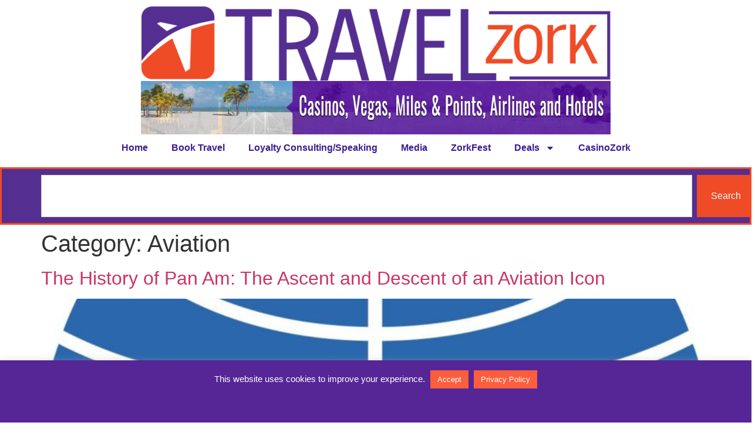

--- FILE ---
content_type: text/html; charset=UTF-8
request_url: https://autoaffiliatelinks.com/api/pro2.php
body_size: 141
content:
{"links":[],"keywords":["Wall Street Journal","Wall Street","Street Journal","Wall","Street","Journal","2022 airline rankings","2022 airline","airline rankings","released"],"notimes":"100","insertid":4261871}

--- FILE ---
content_type: text/html; charset=UTF-8
request_url: https://autoaffiliatelinks.com/api/pro2.php
body_size: 155
content:
{"links":[],"keywords":["Jet Suite","Las Vegas","Suite","Vegas","semi-private airline JSX sounded","airline JSX sounded interesting","JSX sounded interesting","semi-private airline JSX","airline JSX sounded","JSX sounded"],"notimes":"100","insertid":4261872}

--- FILE ---
content_type: text/html; charset=UTF-8
request_url: https://autoaffiliatelinks.com/api/pro2.php
body_size: 143
content:
{"links":[],"keywords":["American World Airways","American World","World Airways","Jet Age","American","World","Airways","pan American World Airways","pan American World","American innovation"],"notimes":"100","insertid":4261873}

--- FILE ---
content_type: text/html; charset=UTF-8
request_url: https://autoaffiliatelinks.com/api/pro2.php
body_size: 161
content:
{"links":[],"keywords":["American World Airways","Wall Street Journal","American World","World Airways","Jet Age","Wall Street","Street Journal","Jet Suite","Las Vegas","Sky Club"],"notimes":"100","insertid":4261874}

--- FILE ---
content_type: text/css
request_url: https://travelzork.com/wp-content/uploads/elementor/css/post-29516.css?ver=1761226400
body_size: 186
content:
.elementor-kit-29516{--e-global-color-primary:#542E91;--e-global-color-secondary:#542E91;--e-global-color-text:#542E91;--e-global-color-accent:#EF4B26;--e-global-typography-primary-font-family:"Roboto";--e-global-typography-primary-font-weight:600;--e-global-typography-secondary-font-family:"Roboto Slab";--e-global-typography-secondary-font-weight:400;--e-global-typography-text-font-family:"Roboto";--e-global-typography-text-font-weight:400;--e-global-typography-accent-font-family:"Roboto";--e-global-typography-accent-font-weight:500;--e-global-typography-bf551d9-font-family:"Roboto Flex";--e-global-typography-bf551d9-font-size:16px;--e-global-typography-bf551d9-font-weight:400;--e-global-typography-bf551d9-text-transform:none;--e-global-typography-bf551d9-font-style:normal;--e-global-typography-bf551d9-text-decoration:none;--e-global-typography-bf551d9-line-height:1.5em;--e-global-typography-bf551d9-letter-spacing:0px;--e-global-typography-bf551d9-word-spacing:0em;}.elementor-kit-29516 e-page-transition{background-color:#FFBC7D;}.elementor-section.elementor-section-boxed > .elementor-container{max-width:1140px;}.e-con{--container-max-width:1140px;}.elementor-widget:not(:last-child){margin-block-end:20px;}.elementor-element{--widgets-spacing:20px 20px;--widgets-spacing-row:20px;--widgets-spacing-column:20px;}{}h1.entry-title{display:var(--page-title-display);}.site-header{padding-inline-end:0px;padding-inline-start:0px;}.site-footer .site-branding{flex-direction:column;align-items:stretch;}@media(max-width:1024px){.elementor-kit-29516{--e-global-typography-bf551d9-font-size:14px;}.elementor-section.elementor-section-boxed > .elementor-container{max-width:1024px;}.e-con{--container-max-width:1024px;}}@media(max-width:767px){.elementor-section.elementor-section-boxed > .elementor-container{max-width:767px;}.e-con{--container-max-width:767px;}}

--- FILE ---
content_type: text/css
request_url: https://travelzork.com/wp-content/uploads/elementor/css/post-29540.css?ver=1761226400
body_size: 333
content:
.elementor-29540 .elementor-element.elementor-element-539aaf9a{--display:flex;}.elementor-widget-image .widget-image-caption{color:var( --e-global-color-text );font-family:var( --e-global-typography-text-font-family ), Sans-serif;font-weight:var( --e-global-typography-text-font-weight );}.elementor-widget-nav-menu .elementor-nav-menu .elementor-item{font-family:var( --e-global-typography-primary-font-family ), Sans-serif;font-weight:var( --e-global-typography-primary-font-weight );}.elementor-widget-nav-menu .elementor-nav-menu--main .elementor-item{color:var( --e-global-color-text );fill:var( --e-global-color-text );}.elementor-widget-nav-menu .elementor-nav-menu--main .elementor-item:hover,
					.elementor-widget-nav-menu .elementor-nav-menu--main .elementor-item.elementor-item-active,
					.elementor-widget-nav-menu .elementor-nav-menu--main .elementor-item.highlighted,
					.elementor-widget-nav-menu .elementor-nav-menu--main .elementor-item:focus{color:var( --e-global-color-accent );fill:var( --e-global-color-accent );}.elementor-widget-nav-menu .elementor-nav-menu--main:not(.e--pointer-framed) .elementor-item:before,
					.elementor-widget-nav-menu .elementor-nav-menu--main:not(.e--pointer-framed) .elementor-item:after{background-color:var( --e-global-color-accent );}.elementor-widget-nav-menu .e--pointer-framed .elementor-item:before,
					.elementor-widget-nav-menu .e--pointer-framed .elementor-item:after{border-color:var( --e-global-color-accent );}.elementor-widget-nav-menu{--e-nav-menu-divider-color:var( --e-global-color-text );}.elementor-widget-nav-menu .elementor-nav-menu--dropdown .elementor-item, .elementor-widget-nav-menu .elementor-nav-menu--dropdown  .elementor-sub-item{font-family:var( --e-global-typography-accent-font-family ), Sans-serif;font-weight:var( --e-global-typography-accent-font-weight );}.elementor-29540 .elementor-element.elementor-element-5ff58d89.elementor-element{--align-self:center;}.elementor-29540 .elementor-element.elementor-element-5ff58d89 .elementor-nav-menu--main .elementor-item{color:#3C1C96;fill:#3C1C96;}.elementor-29540 .elementor-element.elementor-element-5ff58d89 .elementor-nav-menu--main .elementor-item:hover,
					.elementor-29540 .elementor-element.elementor-element-5ff58d89 .elementor-nav-menu--main .elementor-item.elementor-item-active,
					.elementor-29540 .elementor-element.elementor-element-5ff58d89 .elementor-nav-menu--main .elementor-item.highlighted,
					.elementor-29540 .elementor-element.elementor-element-5ff58d89 .elementor-nav-menu--main .elementor-item:focus{color:#EF4B26;fill:#EF4B26;}.elementor-29540 .elementor-element.elementor-element-5ff58d89 .elementor-nav-menu--main:not(.e--pointer-framed) .elementor-item:before,
					.elementor-29540 .elementor-element.elementor-element-5ff58d89 .elementor-nav-menu--main:not(.e--pointer-framed) .elementor-item:after{background-color:#EF4B26;}.elementor-29540 .elementor-element.elementor-element-5ff58d89 .e--pointer-framed .elementor-item:before,
					.elementor-29540 .elementor-element.elementor-element-5ff58d89 .e--pointer-framed .elementor-item:after{border-color:#EF4B26;}.elementor-29540 .elementor-element.elementor-element-676ba9d{--display:flex;border-style:solid;--border-style:solid;border-color:var( --e-global-color-accent );--border-color:var( --e-global-color-accent );}.elementor-29540 .elementor-element.elementor-element-676ba9d:not(.elementor-motion-effects-element-type-background), .elementor-29540 .elementor-element.elementor-element-676ba9d > .elementor-motion-effects-container > .elementor-motion-effects-layer{background-color:var( --e-global-color-primary );}.elementor-widget-search{--e-search-input-color:var( --e-global-color-text );}.elementor-widget-search.e-focus{--e-search-input-color:var( --e-global-color-text );}.elementor-widget-search .elementor-pagination{font-family:var( --e-global-typography-primary-font-family ), Sans-serif;font-weight:var( --e-global-typography-primary-font-weight );}.elementor-29540 .elementor-element.elementor-element-2b4e4fc .e-search-input{background-color:#FFFFFF;}.elementor-29540 .elementor-element.elementor-element-2b4e4fc .e-search-submit{background-color:var( --e-global-color-accent );}.elementor-29540 .elementor-element.elementor-element-2b4e4fc .e-search-submit:hover{background-color:#FFFFFF;--e-search-submit-color:var( --e-global-color-accent );}.elementor-29540 .elementor-element.elementor-element-2b4e4fc{--e-search-input-color:#542E91;--e-search-icon-label-color:var( --e-global-color-accent );--e-search-submit-color:#FFFFFF;}.elementor-theme-builder-content-area{height:400px;}.elementor-location-header:before, .elementor-location-footer:before{content:"";display:table;clear:both;}

--- FILE ---
content_type: text/css
request_url: https://travelzork.com/wp-content/uploads/elementor/css/post-29829.css?ver=1761226400
body_size: 1664
content:
.elementor-29829 .elementor-element.elementor-element-74a1ea0d{--display:flex;--min-height:45px;--flex-direction:column;--container-widget-width:calc( ( 1 - var( --container-widget-flex-grow ) ) * 100% );--container-widget-height:initial;--container-widget-flex-grow:0;--container-widget-align-self:initial;--flex-wrap-mobile:wrap;--justify-content:center;--align-items:stretch;--gap:0px 0px;--row-gap:0px;--column-gap:0px;--padding-top:0px;--padding-bottom:0px;--padding-left:0px;--padding-right:0px;}.elementor-29829 .elementor-element.elementor-element-74a1ea0d:not(.elementor-motion-effects-element-type-background), .elementor-29829 .elementor-element.elementor-element-74a1ea0d > .elementor-motion-effects-container > .elementor-motion-effects-layer{background-color:var( --e-global-color-primary );}.elementor-widget-heading .elementor-heading-title{font-family:var( --e-global-typography-primary-font-family ), Sans-serif;font-weight:var( --e-global-typography-primary-font-weight );color:var( --e-global-color-primary );}.elementor-29829 .elementor-element.elementor-element-56453c56 > .elementor-widget-container{background-color:var( --e-global-color-primary );}.elementor-29829 .elementor-element.elementor-element-56453c56.elementor-element{--flex-grow:0;--flex-shrink:1;}.elementor-29829 .elementor-element.elementor-element-56453c56{text-align:center;}.elementor-29829 .elementor-element.elementor-element-56453c56 .elementor-heading-title{font-family:"Poppins", Sans-serif;font-size:16px;font-weight:300;text-transform:none;font-style:normal;text-decoration:none;line-height:1.5em;letter-spacing:0px;color:#FFFFFF;}.elementor-29829 .elementor-element.elementor-element-610cdb6f{--display:flex;--flex-direction:row;--container-widget-width:initial;--container-widget-height:100%;--container-widget-flex-grow:1;--container-widget-align-self:stretch;--flex-wrap-mobile:wrap;--gap:0px 0px;--row-gap:0px;--column-gap:0px;}.elementor-29829 .elementor-element.elementor-element-4ec06ebc{--display:flex;--flex-direction:column;--container-widget-width:100%;--container-widget-height:initial;--container-widget-flex-grow:0;--container-widget-align-self:initial;--flex-wrap-mobile:wrap;}.elementor-widget-image-box .elementor-image-box-title{font-family:var( --e-global-typography-primary-font-family ), Sans-serif;font-weight:var( --e-global-typography-primary-font-weight );color:var( --e-global-color-primary );}.elementor-widget-image-box:has(:hover) .elementor-image-box-title,
					 .elementor-widget-image-box:has(:focus) .elementor-image-box-title{color:var( --e-global-color-primary );}.elementor-widget-image-box .elementor-image-box-description{font-family:var( --e-global-typography-text-font-family ), Sans-serif;font-weight:var( --e-global-typography-text-font-weight );color:var( --e-global-color-text );}.elementor-29829 .elementor-element.elementor-element-1ef368df{width:var( --container-widget-width, 119.084% );max-width:119.084%;--container-widget-width:119.084%;--container-widget-flex-grow:0;}.elementor-29829 .elementor-element.elementor-element-1ef368df > .elementor-widget-container{background-color:#FFFFFF;}.elementor-29829 .elementor-element.elementor-element-1ef368df.elementor-element{--flex-grow:0;--flex-shrink:0;}.elementor-29829 .elementor-element.elementor-element-1ef368df .elementor-image-box-wrapper{text-align:center;}.elementor-29829 .elementor-element.elementor-element-1ef368df.elementor-position-right .elementor-image-box-img{margin-left:25px;}.elementor-29829 .elementor-element.elementor-element-1ef368df.elementor-position-left .elementor-image-box-img{margin-right:25px;}.elementor-29829 .elementor-element.elementor-element-1ef368df.elementor-position-top .elementor-image-box-img{margin-bottom:25px;}.elementor-29829 .elementor-element.elementor-element-1ef368df .elementor-image-box-title{margin-bottom:0px;font-family:"Poppins", Sans-serif;font-size:65px;font-weight:600;text-transform:capitalize;font-style:normal;text-decoration:none;line-height:1.2em;letter-spacing:0px;color:#000000;}.elementor-29829 .elementor-element.elementor-element-1ef368df .elementor-image-box-wrapper .elementor-image-box-img{width:100%;}.elementor-29829 .elementor-element.elementor-element-1ef368df .elementor-image-box-img img{transition-duration:0.3s;}.elementor-29829 .elementor-element.elementor-element-1ef368df .elementor-image-box-description{font-family:"Poppins", Sans-serif;font-size:16px;font-weight:300;text-transform:none;font-style:normal;text-decoration:none;line-height:1.5em;letter-spacing:0px;color:#000000;}.elementor-29829 .elementor-element.elementor-element-2e4ec511{--display:flex;--flex-direction:column;--container-widget-width:100%;--container-widget-height:initial;--container-widget-flex-grow:0;--container-widget-align-self:initial;--flex-wrap-mobile:wrap;}.elementor-29829 .elementor-element.elementor-element-554e5feb .elementor-repeater-item-3f1b7ac.elementor-social-icon{background-color:#FFFFFF;}.elementor-29829 .elementor-element.elementor-element-554e5feb .elementor-repeater-item-3f1b7ac.elementor-social-icon i{color:var( --e-global-color-primary );}.elementor-29829 .elementor-element.elementor-element-554e5feb .elementor-repeater-item-3f1b7ac.elementor-social-icon svg{fill:var( --e-global-color-primary );}.elementor-29829 .elementor-element.elementor-element-554e5feb .elementor-repeater-item-5c0ce3c.elementor-social-icon{background-color:#FFFFFF;}.elementor-29829 .elementor-element.elementor-element-554e5feb .elementor-repeater-item-5c0ce3c.elementor-social-icon i{color:var( --e-global-color-primary );}.elementor-29829 .elementor-element.elementor-element-554e5feb .elementor-repeater-item-5c0ce3c.elementor-social-icon svg{fill:var( --e-global-color-primary );}.elementor-29829 .elementor-element.elementor-element-554e5feb .elementor-repeater-item-828f132.elementor-social-icon{background-color:#FFFFFF;}.elementor-29829 .elementor-element.elementor-element-554e5feb .elementor-repeater-item-828f132.elementor-social-icon i{color:var( --e-global-color-primary );}.elementor-29829 .elementor-element.elementor-element-554e5feb .elementor-repeater-item-828f132.elementor-social-icon svg{fill:var( --e-global-color-primary );}.elementor-29829 .elementor-element.elementor-element-554e5feb .elementor-repeater-item-8420673.elementor-social-icon{background-color:#FFFFFF;}.elementor-29829 .elementor-element.elementor-element-554e5feb .elementor-repeater-item-8420673.elementor-social-icon i{color:var( --e-global-color-primary );}.elementor-29829 .elementor-element.elementor-element-554e5feb .elementor-repeater-item-8420673.elementor-social-icon svg{fill:var( --e-global-color-primary );}.elementor-29829 .elementor-element.elementor-element-554e5feb .elementor-repeater-item-a2e71e5.elementor-social-icon{background-color:var( --e-global-color-primary );}.elementor-29829 .elementor-element.elementor-element-554e5feb .elementor-repeater-item-a2e71e5.elementor-social-icon i{color:#FFFFFF;}.elementor-29829 .elementor-element.elementor-element-554e5feb .elementor-repeater-item-a2e71e5.elementor-social-icon svg{fill:#FFFFFF;}.elementor-29829 .elementor-element.elementor-element-554e5feb .elementor-repeater-item-286f1dc.elementor-social-icon{background-color:#FFFFFF;}.elementor-29829 .elementor-element.elementor-element-554e5feb .elementor-repeater-item-286f1dc.elementor-social-icon i{color:var( --e-global-color-primary );}.elementor-29829 .elementor-element.elementor-element-554e5feb .elementor-repeater-item-286f1dc.elementor-social-icon svg{fill:var( --e-global-color-primary );}.elementor-29829 .elementor-element.elementor-element-554e5feb{--grid-template-columns:repeat(0, auto);--icon-size:23px;--grid-column-gap:20px;--grid-row-gap:0px;}.elementor-29829 .elementor-element.elementor-element-554e5feb .elementor-widget-container{text-align:center;}.elementor-29829 .elementor-element.elementor-element-554e5feb .elementor-social-icon{background-color:#02010100;--icon-padding:0em;}.elementor-29829 .elementor-element.elementor-element-554e5feb .elementor-social-icon i{color:#467FF7;}.elementor-29829 .elementor-element.elementor-element-554e5feb .elementor-social-icon svg{fill:#467FF7;}.elementor-29829 .elementor-element.elementor-element-554e5feb .elementor-social-icon:hover{background-color:var( --e-global-color-accent );}.elementor-29829 .elementor-element.elementor-element-554e5feb .elementor-social-icon:hover i{color:var( --e-global-color-primary );}.elementor-29829 .elementor-element.elementor-element-554e5feb .elementor-social-icon:hover svg{fill:var( --e-global-color-primary );}.elementor-29829 .elementor-element.elementor-element-32a14267{--display:flex;--min-height:60px;}.elementor-widget-image .widget-image-caption{color:var( --e-global-color-text );font-family:var( --e-global-typography-text-font-family ), Sans-serif;font-weight:var( --e-global-typography-text-font-weight );}.elementor-29829 .elementor-element.elementor-element-13866a5{--display:flex;--flex-direction:column;--container-widget-width:calc( ( 1 - var( --container-widget-flex-grow ) ) * 100% );--container-widget-height:initial;--container-widget-flex-grow:0;--container-widget-align-self:initial;--flex-wrap-mobile:wrap;--align-items:center;--gap:1px 1px;--row-gap:1px;--column-gap:1px;--margin-top:0px;--margin-bottom:0px;--margin-left:0px;--margin-right:0px;--padding-top:0px;--padding-bottom:0px;--padding-left:0px;--padding-right:0px;}.elementor-29829 .elementor-element.elementor-element-6985d516{text-align:center;}.elementor-29829 .elementor-element.elementor-element-6985d516 .elementor-heading-title{font-family:"Poppins", Sans-serif;font-size:22px;font-weight:600;text-transform:capitalize;font-style:normal;text-decoration:none;line-height:1.2em;letter-spacing:0px;color:var( --e-global-color-primary );}.elementor-widget-nav-menu .elementor-nav-menu .elementor-item{font-family:var( --e-global-typography-primary-font-family ), Sans-serif;font-weight:var( --e-global-typography-primary-font-weight );}.elementor-widget-nav-menu .elementor-nav-menu--main .elementor-item{color:var( --e-global-color-text );fill:var( --e-global-color-text );}.elementor-widget-nav-menu .elementor-nav-menu--main .elementor-item:hover,
					.elementor-widget-nav-menu .elementor-nav-menu--main .elementor-item.elementor-item-active,
					.elementor-widget-nav-menu .elementor-nav-menu--main .elementor-item.highlighted,
					.elementor-widget-nav-menu .elementor-nav-menu--main .elementor-item:focus{color:var( --e-global-color-accent );fill:var( --e-global-color-accent );}.elementor-widget-nav-menu .elementor-nav-menu--main:not(.e--pointer-framed) .elementor-item:before,
					.elementor-widget-nav-menu .elementor-nav-menu--main:not(.e--pointer-framed) .elementor-item:after{background-color:var( --e-global-color-accent );}.elementor-widget-nav-menu .e--pointer-framed .elementor-item:before,
					.elementor-widget-nav-menu .e--pointer-framed .elementor-item:after{border-color:var( --e-global-color-accent );}.elementor-widget-nav-menu{--e-nav-menu-divider-color:var( --e-global-color-text );}.elementor-widget-nav-menu .elementor-nav-menu--dropdown .elementor-item, .elementor-widget-nav-menu .elementor-nav-menu--dropdown  .elementor-sub-item{font-family:var( --e-global-typography-accent-font-family ), Sans-serif;font-weight:var( --e-global-typography-accent-font-weight );}.elementor-29829 .elementor-element.elementor-element-47751f07 > .elementor-widget-container{padding:7px 7px 7px 7px;}.elementor-29829 .elementor-element.elementor-element-47751f07 .elementor-nav-menu .elementor-item{font-family:"Poppins", Sans-serif;font-size:16px;font-weight:300;text-transform:none;font-style:normal;text-decoration:none;line-height:1.5em;letter-spacing:0px;}.elementor-29829 .elementor-element.elementor-element-47751f07 .elementor-nav-menu--main .elementor-item{color:#000000;fill:#000000;padding-left:0px;padding-right:0px;padding-top:0px;padding-bottom:0px;}.elementor-29829 .elementor-element.elementor-element-47751f07 .elementor-nav-menu--main .elementor-item:hover,
					.elementor-29829 .elementor-element.elementor-element-47751f07 .elementor-nav-menu--main .elementor-item.elementor-item-active,
					.elementor-29829 .elementor-element.elementor-element-47751f07 .elementor-nav-menu--main .elementor-item.highlighted,
					.elementor-29829 .elementor-element.elementor-element-47751f07 .elementor-nav-menu--main .elementor-item:focus{color:var( --e-global-color-accent );fill:var( --e-global-color-accent );}.elementor-29829 .elementor-element.elementor-element-47751f07 .elementor-nav-menu--main .elementor-item.elementor-item-active{color:var( --e-global-color-primary );}.elementor-29829 .elementor-element.elementor-element-47751f07{--e-nav-menu-horizontal-menu-item-margin:calc( 10px / 2 );}.elementor-29829 .elementor-element.elementor-element-47751f07 .elementor-nav-menu--main:not(.elementor-nav-menu--layout-horizontal) .elementor-nav-menu > li:not(:last-child){margin-bottom:10px;}.elementor-29829 .elementor-element.elementor-element-47751f07 .elementor-nav-menu--dropdown .elementor-item, .elementor-29829 .elementor-element.elementor-element-47751f07 .elementor-nav-menu--dropdown  .elementor-sub-item{font-family:"Poppins", Sans-serif;font-size:16px;font-weight:500;text-transform:capitalize;font-style:normal;text-decoration:none;letter-spacing:0px;}.elementor-29829 .elementor-element.elementor-element-634065ae{--display:flex;--min-height:45px;--flex-direction:column;--container-widget-width:calc( ( 1 - var( --container-widget-flex-grow ) ) * 100% );--container-widget-height:initial;--container-widget-flex-grow:0;--container-widget-align-self:initial;--flex-wrap-mobile:wrap;--justify-content:center;--align-items:stretch;--gap:0px 0px;--row-gap:0px;--column-gap:0px;--padding-top:0px;--padding-bottom:0px;--padding-left:0px;--padding-right:0px;}.elementor-29829 .elementor-element.elementor-element-634065ae:not(.elementor-motion-effects-element-type-background), .elementor-29829 .elementor-element.elementor-element-634065ae > .elementor-motion-effects-container > .elementor-motion-effects-layer{background-color:#FFFFFF;}.elementor-29829 .elementor-element.elementor-element-2b4d3216 > .elementor-widget-container{background-color:var( --e-global-color-primary );}.elementor-29829 .elementor-element.elementor-element-2b4d3216.elementor-element{--flex-grow:0;--flex-shrink:1;}.elementor-29829 .elementor-element.elementor-element-2b4d3216{text-align:center;}.elementor-29829 .elementor-element.elementor-element-2b4d3216 .elementor-heading-title{font-family:"Poppins", Sans-serif;font-size:16px;font-weight:300;text-transform:none;font-style:normal;text-decoration:none;line-height:1.5em;letter-spacing:0px;color:#C8D5DC;}.elementor-29829 .elementor-element.elementor-element-ab6c40{--display:flex;}.elementor-widget-text-editor{font-family:var( --e-global-typography-text-font-family ), Sans-serif;font-weight:var( --e-global-typography-text-font-weight );color:var( --e-global-color-text );}.elementor-widget-text-editor.elementor-drop-cap-view-stacked .elementor-drop-cap{background-color:var( --e-global-color-primary );}.elementor-widget-text-editor.elementor-drop-cap-view-framed .elementor-drop-cap, .elementor-widget-text-editor.elementor-drop-cap-view-default .elementor-drop-cap{color:var( --e-global-color-primary );border-color:var( --e-global-color-primary );}.elementor-theme-builder-content-area{height:400px;}.elementor-location-header:before, .elementor-location-footer:before{content:"";display:table;clear:both;}@media(max-width:1024px){.elementor-29829 .elementor-element.elementor-element-56453c56 .elementor-heading-title{font-size:14px;}.elementor-29829 .elementor-element.elementor-element-1ef368df .elementor-image-box-wrapper{text-align:left;}.elementor-29829 .elementor-element.elementor-element-1ef368df .elementor-image-box-wrapper .elementor-image-box-img{width:30%;}.elementor-29829 .elementor-element.elementor-element-1ef368df .elementor-image-box-title{font-size:45px;}.elementor-29829 .elementor-element.elementor-element-1ef368df .elementor-image-box-description{font-size:14px;}.elementor-29829 .elementor-element.elementor-element-554e5feb .elementor-widget-container{text-align:left;}.elementor-29829 .elementor-element.elementor-element-554e5feb{--icon-size:18px;}.elementor-29829 .elementor-element.elementor-element-13866a5{--padding-top:0%;--padding-bottom:0%;--padding-left:4%;--padding-right:0%;}.elementor-29829 .elementor-element.elementor-element-47751f07 .elementor-nav-menu .elementor-item{font-size:14px;}.elementor-29829 .elementor-element.elementor-element-47751f07 .elementor-nav-menu--dropdown .elementor-item, .elementor-29829 .elementor-element.elementor-element-47751f07 .elementor-nav-menu--dropdown  .elementor-sub-item{font-size:14px;}.elementor-29829 .elementor-element.elementor-element-2b4d3216 .elementor-heading-title{font-size:14px;}}@media(max-width:767px){.elementor-29829 .elementor-element.elementor-element-1ef368df .elementor-image-box-wrapper{text-align:center;}.elementor-29829 .elementor-element.elementor-element-1ef368df .elementor-image-box-img{margin-bottom:25px;}.elementor-29829 .elementor-element.elementor-element-1ef368df .elementor-image-box-title{font-size:28px;line-height:1.1em;}.elementor-29829 .elementor-element.elementor-element-554e5feb .elementor-widget-container{text-align:center;}.elementor-29829 .elementor-element.elementor-element-13866a5{--width:50%;--padding-top:0%;--padding-bottom:0%;--padding-left:0%;--padding-right:4%;}.elementor-29829 .elementor-element.elementor-element-6985d516 .elementor-heading-title{font-size:18px;}.elementor-29829 .elementor-element.elementor-element-47751f07{--e-nav-menu-horizontal-menu-item-margin:calc( 8px / 2 );}.elementor-29829 .elementor-element.elementor-element-47751f07 .elementor-nav-menu--main:not(.elementor-nav-menu--layout-horizontal) .elementor-nav-menu > li:not(:last-child){margin-bottom:8px;}}@media(min-width:768px){.elementor-29829 .elementor-element.elementor-element-74a1ea0d{--content-width:1790px;}.elementor-29829 .elementor-element.elementor-element-4ec06ebc{--width:25%;}.elementor-29829 .elementor-element.elementor-element-2e4ec511{--width:50%;}.elementor-29829 .elementor-element.elementor-element-13866a5{--width:25%;}.elementor-29829 .elementor-element.elementor-element-634065ae{--content-width:1790px;}}@media(max-width:1024px) and (min-width:768px){.elementor-29829 .elementor-element.elementor-element-13866a5{--width:32%;}}

--- FILE ---
content_type: application/javascript
request_url: https://travelzork.com/wp-content/plugins/wp-auto-affiliate-links/js/api.js?ver=6.8.3
body_size: 3161
content:
(function($) {

	$(document).ready(function() { 
	
		//if(document.getElementById('aal_api_data')) {  
		if(!aalInIframe()) {
			
			
			$("div[id*='aal_api_data']").each(function() { 
				//datadiv = document.getElementById('aal_api_data');		
				var datadiv = this;
				var aal_divnumber = datadiv.getAttribute('data-divnumber');
				var aal_target = datadiv.getAttribute('data-target');
				var aal_relation = datadiv.getAttribute('data-relation');
				var aal_postid = datadiv.getAttribute('data-postid');
				var aal_apikey = datadiv.getAttribute('data-apikey');
				var aal_clickbankid = datadiv.getAttribute('data-clickbankid');
				var aal_clickbankgravity = datadiv.getAttribute('data-clickbankgravity');
				var aal_notimes = datadiv.getAttribute('data-notimes');
				var aal_clickbankcat = datadiv.getAttribute('data-clickbankcat');
				var aal_amazonlocal = datadiv.getAttribute('data-amazonlocal');
				var aal_amazonid = datadiv.getAttribute('data-amazonid');
				var aal_amazoncat = datadiv.getAttribute('data-amazoncat');
				var aal_amazondisplaylinks = datadiv.getAttribute('data-amazondisplaylinks');
				var aal_amazondisplaywidget = datadiv.getAttribute('data-amazondisplaywidget');
				var aal_amazonactive = datadiv.getAttribute('data-amazonactive');
				var aal_clickbankactive = datadiv.getAttribute('data-clickbankactive');
				var aal_shareasaleid = datadiv.getAttribute('data-shareasaleid');
				var aal_shareasaleactive = datadiv.getAttribute('data-shareasaleactive');
				var aal_cjactive = datadiv.getAttribute('data-cjactive');
				var aal_ebayactive = datadiv.getAttribute('data-ebayactive');
				var aal_ebayid = datadiv.getAttribute('data-ebayid');
				var aal_bestbuyactive = datadiv.getAttribute('data-bestbuyactive');
				var aal_bestbuyid = datadiv.getAttribute('data-bestbuyid');
				var aal_walmartactive = datadiv.getAttribute('data-walmartactive');
				var aal_walmartid = datadiv.getAttribute('data-walmartid');
				var aal_envatoid = datadiv.getAttribute('data-envatoid');
				var aal_envatosite = datadiv.getAttribute('data-envatosite');
				var aal_envatoactive = datadiv.getAttribute('data-envatoactive');
				var aal_rakutenactive = datadiv.getAttribute('data-rakutenactive');
				var aal_rakutenid = datadiv.getAttribute('data-rakutenid');
				var aal_discoveryjapanactive = datadiv.getAttribute('data-discoveryjapanactive');
				var aal_discoveryjapanid = datadiv.getAttribute('data-discoveryjapanid');
				var aal_discoveryjapanapikey = datadiv.getAttribute('data-discoveryjapanapikey');
				var aal_aurl = datadiv.getAttribute('data-aurl');
				var aal_excludewords = datadiv.getAttribute('data-excludewords');
				var aal_linkcolor = datadiv.getAttribute('data-linkcolor');
				var aal_geminiaion = datadiv.getAttribute('data-geminiaion');
				
				//generatecontent
				var spydiv = document.getElementById('aalcontent_' + aal_divnumber);
				var parentdiv = spydiv.parentNode;
				if(parentdiv.innerHTML == '<div id="aalcontent_' + aal_divnumber + '></div>') parentdiv = parentdiv.parentNode;
				
				var acontent = aalParse(parentdiv, '');
				if(acontent.length>10000) {
					acontent = acontent.substring(0, 10000);
				}
				//console.log(acontent);							
				
				var aal_content = encodeURIComponent(acontent);
				//aalapidata = datadiv.getAttribute('data-apidata');	
				//console.log(decodeURIComponent(aal_content));
				
				
				//generate content end
						
				var aalapidata = {content: aal_content, apikey: aal_apikey, aal_postid: aal_postid, clickbankid: aal_clickbankid, clickbankcat: aal_clickbankcat,  clickbankgravity: aal_clickbankgravity, amazonid: aal_amazonid, amazoncat: aal_amazoncat, amazonlocal: aal_amazonlocal, amazondisplaylinks: aal_amazondisplaylinks, amazondisplaywidget: aal_amazondisplaywidget, amazonactive: aal_amazonactive, clickbankactive: aal_clickbankactive, shareasaleactive: aal_shareasaleactive, shareasaleid: aal_shareasaleid, cjactive: aal_cjactive, ebayactive: aal_ebayactive, ebayid: aal_ebayid, bestbuyactive: aal_bestbuyactive, bestbuyid: aal_bestbuyid, walmartactive: aal_walmartactive, walmartid: aal_walmartid, envatoid: aal_envatoid, envatosite: aal_envatosite, envatoactive: aal_envatoactive, rakutenactive: aal_rakutenactive, rakutenid: aal_rakutenid, discoveryjapanactive: aal_discoveryjapanactive, discoveryjapanid: aal_discoveryjapanid, discoveryjapanapikey: aal_discoveryjapanapikey, aurl: aal_aurl, notimes: aal_notimes, excludewords: aal_excludewords, geminiaion: aal_geminiaion};
	
				//Cache get ajax
				$.ajax({
					type: "post", url: aal_amazon_obj.ajaxurl, data: { action: 'aal_cache_get', cachegetnonce: aal_amazon_obj.cachegetnonce, aalpostid: aalapidata.aal_postid },
		
		
					success: function(html){ 
						 	//console.log(html);
						 	
						 	if(html == '' || html == 'post updated' || html == 'nometa' || html == 'nopost' || html == 'expired' || html == 'failed' || html == 'settings updated') {
						 	
						 			aal_retrievelinks(aalapidata,aal_divnumber,aal_target,aal_relation,aal_linkcolor);
						 	
						 	}
						 	else {
						 		
						 		if(aalIsJSON(html)) {
						 		
					 			    try {
								    	
								    	var cacheresponse = $.parseJSON(html);
								 	
								 		if($.isArray(cacheresponse.links) || $.isArray(cacheresponse.amazonwidget)) {
								 	
											aal_replacement(cacheresponse.links,cacheresponse.amazonwidget,cacheresponse,aalapidata,aal_divnumber,aal_target,aal_relation,aal_linkcolor);		
										}
										else {
									
											aal_retrievelinks(aalapidata,aal_divnumber,aal_target,aal_relation,aal_linkcolor);
									
										}		
								    } catch (e) {
								        aal_retrievelinks(aalapidata,aal_divnumber,aal_target,aal_relation,aal_linkcolor);
								    }
						 		
	
								}
								else {
									aal_retrievelinks(aalapidata,aal_divnumber,aal_target,aal_relation,aal_linkcolor);								
								}		 	
						 	
						 	
						 	}
					 	
							 	
						 	
					
					}
				}); //close Cache get ajax 					
				
				
				//aal_retrievelinks(aalapidata,aal_divnumber,aal_target,aal_relation,aal_linkcolor);
			
		//}
			});
		}		
	});
	
	

	function aal_retrievelinks(aalapidata,aal_divnumber,aal_target,aal_relation,aal_linkcolor) {
			
		//aalapidata = {action: 'aal_update_exclude_posts',aal_exclude_posts:'aaa'};
 		$.ajax({
        type: "POST",
        url: aal_amazon_obj.aal_api_pro_url,
        data: aalapidata,
        cache: false,
        success: function(returned){  
        //console.log(returned);
                 
	      if(returned == 'wrong apikey') {
					return true;        
	      }
	                 
			var response = $.parseJSON(returned);
			var parray = response.links;
		
			var notimes = response.notimes;
			var insertid = response.insertid;
			
			var awidgets;
			if(response.amazonwidget) awidgets = response.amazonwidget;
			
			//Add to cache
			
			if(!response.keywords && aalapidata.aal_postid) {
					
				//Cache set ajax
				$.ajax({
					type: "post", url: aal_amazon_obj.ajaxurl, data: { action: 'aal_cache_set', cachesetnonce: aal_amazon_obj.cachesetnonce, aalpostid: aalapidata.aal_postid, aalcachelinks: parray, aalcacheawidget: awidgets },
	
					success: function(html){ 
	   				 	//console.log(html);
					
					}
				}); //close Cache set ajax 			
			
			
			}
			
			//End add to cache
		
			if(response.keywords && aalapidata.amazonactive && aalapidata.amazonid) { 
			//response.keywords.forEach(function(entry) {
					$.ajax({
					type: "post", url: aal_amazon_obj.ajaxurl, data: { action: 'aal_amazon_get', security: aal_amazon_obj.security, keywords: response.keywords, notimes: notimes },
	
					success: function(html){ 
	   				 	//console.log(html);
						try {
	       				var aresults = $.parseJSON(html);
	   				} catch (e) {
	   				 	//console.log(html);
	   				 	//console.log(e);
	   				 	return;
	   				}
						//var aresults = $.parseJSON(html);
						var alinks = aresults.amazonlinks;
						var awidgets;
						if(aresults.amazonwidget) awidgets = aresults.amazonwidget;
					
						
						if(alinks) for(var i=alinks.length-1;i>=0;i--) {
							if(alinks[i].key && alinks[i].url) {
								parray.unshift(alinks[i]);
								if(parray.length>notimes) parray.pop();
							}
								
						
						}	
						//console.log(parray);
						//console.log(awidgets);
						
						//var finalLinks = JSON.stringify(parray);
						if(insertid && (alinks[0] || awidgets[0])) {
							$.ajax({
			                type: "POST",
			                url: "//autoaffiliatelinks.com/api/acache.php",
			                data: { apikey: aalapidata.apikey, insertid: insertid, parray: parray, amazonwidget: awidgets },
			                cache: false,
			                success: function(acacheres){
			                		console.log(acacheres);
			                	}
		               });
						}
						
						aal_replacement(parray,awidgets,response,aalapidata,aal_divnumber,aal_target,aal_relation,aal_linkcolor);
					}
				}); //close jQuery.ajax 
		//	});
			}	//end if (response.keywords)
			else {
				aal_replacement(parray,awidgets,response,aalapidata,aal_divnumber,aal_target,aal_relation,aal_linkcolor);
		
			} // else if not response.keywords
                 
     		}
     
   	});
   
   
	}

	function aal_replacement(parray,awidgets,response,aalapidata,aal_divnumber,aal_target,aal_relation,aal_linkcolor) {
	
					var datadiv = document.getElementById('aal_api_data');
					var cssclass = datadiv.getAttribute('data-cssclass');	
					var disclosure = datadiv.getAttribute('data-disclosure');	
	
	
					var spydiv = document.getElementById('aalcontent_' + aal_divnumber);
					var parentdiv = spydiv.parentNode;
					if(parentdiv.innerHTML == '<div id="aalcontent_' + aal_divnumber + '></div>') parentdiv = parentdiv.parentNode;
					//var acontent = parentdiv.innerHTML;
					
					var price = '';
					
					
					
					//code for amazon widget
					var amazonWidget = document.createElement("div");
					amazonWidget.className = "aal-amazon-widget";
					var awhtml = '<ul>';
					if(awidgets) { 
						awidgets.forEach(function(entry) {
							if(entry.price) price = entry.price;
							else price = '';
							awhtml += '<li>';
							awhtml += '<a href="'+ entry.url +'" target="_blank"><img src="'+ entry.image +'" /><br /><span>'+ text_truncate(entry.title,45) +'</span><br /><span>'+ price +'</span></a>';
							awhtml += '</li>';
						});
					}
					
					
				
					
					awhtml += '</ul>';
					awhtml += '<div class="aal_clear"></div>';
					amazonWidget.innerHTML = awhtml;				
					
					//end amazon widget
					
					if(parray) parray.forEach(function(entry) {
					
					var aal_lcstyle = '';
					if(aal_linkcolor) aal_lcstyle = 'style="color:' + aal_linkcolor +';"';					
					
					var re2 = new RegExp("(?!(?:[^<\\[]+[>\\]]|[^>\\]]+<\/a>))\\b("+ entry.key +")\\b","i");
					var re = new RegExp("(?!(?:[^<\\[]+[>\\]]|[^>\\]]+<\/a>))(?!(?:[^<\\[]+[>\\]]|[^>\\]]+<\/h.>))(?!(?:[^<\\[]+[>\\]]|[^>\\]]+<\/script.>))\\b("+ entry.key +")\\b","i");
					var mat = '<a title="$1" class="'+ cssclass +' aalauto" target="' + aal_target + '" ' + '" rel="' + aal_relation + '" ' + aal_lcstyle + ' href="'+ entry.url +'">$1</a>' + disclosure;
					//acontent = acontent.replace(re, '<a title="$1" class="'+ cssclass +' aalauto" target="' + aal_target + '" ' + '" rel="' + aal_relation + '" ' + aal_lcstyle + ' href="'+ entry.url +'">$1</a>');	    
				   
				   	rt = 'go';
					   aalTree(parentdiv,re,mat);  
					    
					});
					
				
				  
				   
				   
				   
						
					if(parray) parray.forEach(function(entry) {
						
						$('ul.aal_widget_holder').each(function(i, obj) {
				    		$( this ).append( '<li><a href="' + entry.url + '">' + entry.key + '</a></li>' );
						});    
					    
					    
					    
					    
					});
				
				
					var reg = '/(?!(?:[^<\[]+[>\]]|[^>\]]+<\/a>))\b($name)\b/imsU';
					var rep = '<a title="$1" class="aal" target="$targeto" relation="$relo" href="$url">$1</a>' + disclosure;
				
				
					//parentdiv.innerHTML = acontent;
					
					document.getElementById('aalcontent_' + aal_divnumber).appendChild(amazonWidget);
				
	
	
	
	}
	
 	function aalParse(obj,strcontent){
        //var obj = obj;
        if (obj.hasChildNodes()) {
          var child = obj.firstChild;
          while (child) {
            if ((child.nodeType === 1 || child.nodeType === 3 ) && child.nodeName != 'SCRIPT' && child.nodeName != 'A' && child.nodeName != 'IMG' && child.nodeName[0] != 'H'    ){
              		
              	if(child.nodeType === 3 && child.nodeValue !== null && child.nodeValue.replace(/\s/g, "").length>2 ) {
           			
              		var astr = child.nodeValue;
            		strcontent = strcontent + "." + astr;
              		
              	}
              	strcontent = aalParse(child,strcontent);
            }
            child = child.nextSibling;
          }
        }
        
        return strcontent;
      }	


 	function aalTree(obj,re,mat){
        //var obj = obj;
        if (obj.hasChildNodes()) {
          var child = obj.firstChild;
          var con = 'go';
          while (child && con == 'go') {
          	var p = child.parentNode;
            if ((child.nodeType === 1 || child.nodeType === 3 ) && child.nodeName != 'SCRIPT' && child.nodeName != 'A' && child.nodeName != 'IMG' && child.nodeName[0] != 'H'    ){
              		
              	if(child.nodeType === 3 && child.nodeValue !== null && child.nodeValue.replace(/\s/g, "").length>2 ) {
           			
              		var astr = child.nodeValue;
              		var rstr = astr.replace(re,mat);
              		
              							
						              		
              		if(rstr != astr) {
              			
              			var newel = document.createElement('div');
					   	newel.innerHTML = rstr;
							
					  		var c = newel.firstChild;
					  		while(c) {
					  			
					  			var d = c.cloneNode(true)
								p.insertBefore(d, child);	  		
					  		   
					  		c = c.nextSibling;
					  		}
              			p.removeChild(child);
              			return 'stop';
              		}
              		
              	}
              	con = aalTree(child,re,mat);
            }
            child = child.nextSibling;
          }
        }
        
        return 'go';
      }
	
	
	
	
	
	function aalInIframe () {
    	try {
      	  return window.self !== window.top;
   	 } catch (e) {
    	    return true;
   	 }
	}
	
	function aalIsJSON(str) {
    try {
        $.parseJSON(str);
    } catch (e) {
        return false;
    }
    return true;
}
	
	
	
	text_truncate = function(str, length, ending) {
    if (length == null) {
      length = 100;
    }
    if (ending == null) {
      ending = '...';
    }
    if (str.length > length) {
      return str.substring(0, length - ending.length) + ending;
    } else {
      return str;
    }
  };

})(jQuery);

--- FILE ---
content_type: application/javascript; charset=UTF-8
request_url: https://travelzork.com/cdn-cgi/challenge-platform/h/b/scripts/jsd/e8e65e95f26d/main.js?
body_size: 4525
content:
window._cf_chl_opt={REqn6:'b'};~function(c5,R,H,J,i,Y,F,n){c5=s,function(v,D,cx,c4,X,m){for(cx={v:415,D:458,X:424,m:400,M:404,h:467,B:469,A:392,e:357,y:405,N:393,b:460},c4=s,X=v();!![];)try{if(m=-parseInt(c4(cx.v))/1*(parseInt(c4(cx.D))/2)+parseInt(c4(cx.X))/3*(parseInt(c4(cx.m))/4)+-parseInt(c4(cx.M))/5*(parseInt(c4(cx.h))/6)+parseInt(c4(cx.B))/7*(-parseInt(c4(cx.A))/8)+-parseInt(c4(cx.e))/9+parseInt(c4(cx.y))/10*(-parseInt(c4(cx.N))/11)+parseInt(c4(cx.b))/12,m===D)break;else X.push(X.shift())}catch(M){X.push(X.shift())}}(c,794807),R=this||self,H=R[c5(374)],J={},J[c5(366)]='o',J[c5(448)]='s',J[c5(371)]='u',J[c5(395)]='z',J[c5(377)]='n',J[c5(447)]='I',J[c5(440)]='b',i=J,R[c5(399)]=function(D,X,M,h,ch,cM,cm,cc,A,y,N,L,W,E){if(ch={v:435,D:390,X:388,m:390,M:425,h:360,B:358,A:425,e:360,y:358,N:439,b:441,L:372,f:367,d:379},cM={v:365,D:372,X:410},cm={v:455,D:376,X:416,m:463},cc=c5,X===null||void 0===X)return h;for(A=G(X),D[cc(ch.v)][cc(ch.D)]&&(A=A[cc(ch.X)](D[cc(ch.v)][cc(ch.m)](X))),A=D[cc(ch.M)][cc(ch.h)]&&D[cc(ch.B)]?D[cc(ch.A)][cc(ch.e)](new D[(cc(ch.y))](A)):function(K,cs,I){for(cs=cc,K[cs(cM.v)](),I=0;I<K[cs(cM.D)];K[I+1]===K[I]?K[cs(cM.X)](I+1,1):I+=1);return K}(A),y='nAsAaAb'.split('A'),y=y[cc(ch.N)][cc(ch.b)](y),N=0;N<A[cc(ch.L)];L=A[N],W=Q(D,X,L),y(W)?(E='s'===W&&!D[cc(ch.f)](X[L]),cc(ch.d)===M+L?B(M+L,W):E||B(M+L,X[L])):B(M+L,W),N++);return h;function B(K,I,c9){c9=s,Object[c9(cm.v)][c9(cm.D)][c9(cm.X)](h,I)||(h[I]=[]),h[I][c9(cm.m)](K)}},Y=c5(356)[c5(452)](';'),F=Y[c5(439)][c5(441)](Y),R[c5(434)]=function(v,D,cA,cC,X,m,M,h){for(cA={v:382,D:372,X:355,m:463,M:384},cC=c5,X=Object[cC(cA.v)](D),m=0;m<X[cC(cA.D)];m++)if(M=X[m],M==='f'&&(M='N'),v[M]){for(h=0;h<D[X[m]][cC(cA.D)];-1===v[M][cC(cA.X)](D[X[m]][h])&&(F(D[X[m]][h])||v[M][cC(cA.m)]('o.'+D[X[m]][h])),h++);}else v[M]=D[X[m]][cC(cA.M)](function(B){return'o.'+B})},n=function(cf,cL,cb,cw,cu,X,m,M){return cf={v:432,D:449},cL={v:462,D:463,X:462,m:431,M:430,h:463,B:430,A:462},cb={v:372},cw={v:372,D:430,X:455,m:376,M:416,h:455,B:376,A:444,e:463,y:444,N:463,b:462,L:463,f:376,d:416,W:444,E:463,K:463,I:444,l:463,j:463,k:431},cu=c5,X=String[cu(cf.v)],m={'h':function(h,cr){return cr={v:359,D:430},null==h?'':m.g(h,6,function(B,cD){return cD=s,cD(cr.v)[cD(cr.D)](B)})},'g':function(B,A,y,cq,N,L,W,E,K,I,j,o,O,Z,c0,c1,c2,c3){if(cq=cu,null==B)return'';for(L={},W={},E='',K=2,I=3,j=2,o=[],O=0,Z=0,c0=0;c0<B[cq(cw.v)];c0+=1)if(c1=B[cq(cw.D)](c0),Object[cq(cw.X)][cq(cw.m)][cq(cw.M)](L,c1)||(L[c1]=I++,W[c1]=!0),c2=E+c1,Object[cq(cw.h)][cq(cw.m)][cq(cw.M)](L,c2))E=c2;else{if(Object[cq(cw.h)][cq(cw.B)][cq(cw.M)](W,E)){if(256>E[cq(cw.A)](0)){for(N=0;N<j;O<<=1,A-1==Z?(Z=0,o[cq(cw.e)](y(O)),O=0):Z++,N++);for(c3=E[cq(cw.y)](0),N=0;8>N;O=O<<1|c3&1.84,A-1==Z?(Z=0,o[cq(cw.N)](y(O)),O=0):Z++,c3>>=1,N++);}else{for(c3=1,N=0;N<j;O=O<<1.36|c3,A-1==Z?(Z=0,o[cq(cw.e)](y(O)),O=0):Z++,c3=0,N++);for(c3=E[cq(cw.y)](0),N=0;16>N;O=c3&1|O<<1.82,A-1==Z?(Z=0,o[cq(cw.N)](y(O)),O=0):Z++,c3>>=1,N++);}K--,0==K&&(K=Math[cq(cw.b)](2,j),j++),delete W[E]}else for(c3=L[E],N=0;N<j;O=c3&1.13|O<<1.6,A-1==Z?(Z=0,o[cq(cw.L)](y(O)),O=0):Z++,c3>>=1,N++);E=(K--,K==0&&(K=Math[cq(cw.b)](2,j),j++),L[c2]=I++,String(c1))}if(E!==''){if(Object[cq(cw.X)][cq(cw.f)][cq(cw.d)](W,E)){if(256>E[cq(cw.A)](0)){for(N=0;N<j;O<<=1,A-1==Z?(Z=0,o[cq(cw.N)](y(O)),O=0):Z++,N++);for(c3=E[cq(cw.W)](0),N=0;8>N;O=1.48&c3|O<<1.34,Z==A-1?(Z=0,o[cq(cw.E)](y(O)),O=0):Z++,c3>>=1,N++);}else{for(c3=1,N=0;N<j;O=c3|O<<1,Z==A-1?(Z=0,o[cq(cw.K)](y(O)),O=0):Z++,c3=0,N++);for(c3=E[cq(cw.I)](0),N=0;16>N;O=O<<1|1&c3,A-1==Z?(Z=0,o[cq(cw.l)](y(O)),O=0):Z++,c3>>=1,N++);}K--,K==0&&(K=Math[cq(cw.b)](2,j),j++),delete W[E]}else for(c3=L[E],N=0;N<j;O=1&c3|O<<1,Z==A-1?(Z=0,o[cq(cw.l)](y(O)),O=0):Z++,c3>>=1,N++);K--,0==K&&j++}for(c3=2,N=0;N<j;O=O<<1|c3&1,A-1==Z?(Z=0,o[cq(cw.l)](y(O)),O=0):Z++,c3>>=1,N++);for(;;)if(O<<=1,A-1==Z){o[cq(cw.j)](y(O));break}else Z++;return o[cq(cw.k)]('')},'j':function(h,cN,cX){return cN={v:444},cX=cu,null==h?'':h==''?null:m.i(h[cX(cb.v)],32768,function(B,cR){return cR=cX,h[cR(cN.v)](B)})},'i':function(B,A,y,cH,N,L,W,E,K,I,j,o,O,Z,c0,c1,c3,c2){for(cH=cu,N=[],L=4,W=4,E=3,K=[],o=y(0),O=A,Z=1,I=0;3>I;N[I]=I,I+=1);for(c0=0,c1=Math[cH(cL.v)](2,2),j=1;j!=c1;c2=o&O,O>>=1,O==0&&(O=A,o=y(Z++)),c0|=(0<c2?1:0)*j,j<<=1);switch(c0){case 0:for(c0=0,c1=Math[cH(cL.v)](2,8),j=1;j!=c1;c2=O&o,O>>=1,0==O&&(O=A,o=y(Z++)),c0|=(0<c2?1:0)*j,j<<=1);c3=X(c0);break;case 1:for(c0=0,c1=Math[cH(cL.v)](2,16),j=1;j!=c1;c2=o&O,O>>=1,0==O&&(O=A,o=y(Z++)),c0|=j*(0<c2?1:0),j<<=1);c3=X(c0);break;case 2:return''}for(I=N[3]=c3,K[cH(cL.D)](c3);;){if(Z>B)return'';for(c0=0,c1=Math[cH(cL.X)](2,E),j=1;j!=c1;c2=O&o,O>>=1,O==0&&(O=A,o=y(Z++)),c0|=j*(0<c2?1:0),j<<=1);switch(c3=c0){case 0:for(c0=0,c1=Math[cH(cL.v)](2,8),j=1;c1!=j;c2=o&O,O>>=1,0==O&&(O=A,o=y(Z++)),c0|=(0<c2?1:0)*j,j<<=1);N[W++]=X(c0),c3=W-1,L--;break;case 1:for(c0=0,c1=Math[cH(cL.v)](2,16),j=1;c1!=j;c2=O&o,O>>=1,0==O&&(O=A,o=y(Z++)),c0|=(0<c2?1:0)*j,j<<=1);N[W++]=X(c0),c3=W-1,L--;break;case 2:return K[cH(cL.m)]('')}if(0==L&&(L=Math[cH(cL.v)](2,E),E++),N[c3])c3=N[c3];else if(c3===W)c3=I+I[cH(cL.M)](0);else return null;K[cH(cL.h)](c3),N[W++]=I+c3[cH(cL.B)](0),L--,I=c3,L==0&&(L=Math[cH(cL.A)](2,E),E++)}}},M={},M[cu(cf.D)]=m.h,M}(),z();function P(v,D,cI,cK,cE,cp,cS,X,m){cI={v:429,D:361,X:389,m:442,M:422,h:450,B:412,A:420,e:454,y:368,N:445,b:407,L:403,f:411,d:449,W:427},cK={v:402},cE={v:383,D:457,X:473,m:383},cp={v:368},cS=c5,X=R[cS(cI.v)],m=new R[(cS(cI.D))](),m[cS(cI.X)](cS(cI.m),cS(cI.M)+R[cS(cI.h)][cS(cI.B)]+cS(cI.A)+X.r),X[cS(cI.e)]&&(m[cS(cI.y)]=5e3,m[cS(cI.N)]=function(cQ){cQ=cS,D(cQ(cp.v))}),m[cS(cI.b)]=function(cG){cG=cS,m[cG(cE.v)]>=200&&m[cG(cE.v)]<300?D(cG(cE.D)):D(cG(cE.X)+m[cG(cE.m)])},m[cS(cI.L)]=function(cY){cY=cS,D(cY(cK.v))},m[cS(cI.f)](n[cS(cI.d)](JSON[cS(cI.W)](v)))}function T(X,m,s0,ca,M,h,B){if(s0={v:417,D:454,X:457,m:443,M:456,h:426,B:438,A:398,e:443,y:456,N:426,b:401,L:428},ca=c5,M=ca(s0.v),!X[ca(s0.D)])return;m===ca(s0.X)?(h={},h[ca(s0.m)]=M,h[ca(s0.M)]=X.r,h[ca(s0.h)]=ca(s0.X),R[ca(s0.B)][ca(s0.A)](h,'*')):(B={},B[ca(s0.e)]=M,B[ca(s0.y)]=X.r,B[ca(s0.N)]=ca(s0.b),B[ca(s0.L)]=m,R[ca(s0.B)][ca(s0.A)](B,'*'))}function z(cZ,cO,cg,ct,v,D,X,m,M){if(cZ={v:429,D:454,X:437,m:397,M:369,h:380,B:423},cO={v:437,D:397,X:423},cg={v:409},ct=c5,v=R[ct(cZ.v)],!v)return;if(!x())return;(D=![],X=v[ct(cZ.D)]===!![],m=function(cV,h){(cV=ct,!D)&&(D=!![],h=V(),P(h.r,function(B){T(v,B)}),h.e&&U(cV(cg.v),h.e))},H[ct(cZ.X)]!==ct(cZ.m))?m():R[ct(cZ.M)]?H[ct(cZ.M)](ct(cZ.h),m):(M=H[ct(cZ.B)]||function(){},H[ct(cZ.B)]=function(cn){cn=ct,M(),H[cn(cO.v)]!==cn(cO.D)&&(H[cn(cO.X)]=M,m())})}function c(s1){return s1='232vDkfOf,5527203ZcHYBt,chlApiUrl,symbol,jsd,loading,postMessage,BMiX0,1792iMeyAI,error,xhr-error,onerror,180yzJJHN,20fbwjRS,toString,onload,chctx,error on cf_chl_props,splice,send,REqn6,contentWindow,isArray,2259ybKINe,call,cloudflare-invisible,iframe,Function,/jsd/r/0.15072351376743454:1762190135:GPD-fFFGJv43vYy87orp40OyvvngxdqDbCGFytIAuFs/,random,/cdn-cgi/challenge-platform/h/,onreadystatechange,6501fDxygd,Array,event,stringify,detail,__CF$cv$params,charAt,join,fromCharCode,floor,XrsK5,Object,msg,readyState,parent,includes,boolean,bind,POST,source,charCodeAt,ontimeout,navigator,bigint,string,OuebIoIrE,_cf_chl_opt,removeChild,split,chlApiRumWidgetAgeMs,api,prototype,sid,success,14bQzNzS,JHRle4,27607800hguKJw,contentDocument,pow,push,appendChild,getPrototypeOf,body,79284fWlUew,/invisible/jsd,131299tSFnpw,style,chlApiClientVersion,now,http-code:,/b/ov1/0.15072351376743454:1762190135:GPD-fFFGJv43vYy87orp40OyvvngxdqDbCGFytIAuFs/,indexOf,_cf_chl_opt;LqFH6;hVbM2;qStf6;tWSG2;llLXq5;dvpE4;ZXhrd5;kmUgV6;oEkGG2;ROBk0;iurWZ5;vsQae6;qTTx8;BMiX0;XrsK5;KHBf4;MliV1,3926187MiFsHC,Set,u-2krWLbT8Yl3OQV4$wKn+o6zEDGCghcPxfte0qAvm9dBNyRJ1ajFHI5UisMX7pZS,from,XMLHttpRequest,chlApiSitekey,tabIndex,display: none,sort,object,isNaN,timeout,addEventListener,clientInformation,undefined,length,createElement,document,ItCy7,hasOwnProperty,number,mwju8,d.cookie,DOMContentLoaded,[native code],keys,status,map,EqCd5,errorInfoObject,function,concat,open,getOwnPropertyNames,catch'.split(','),c=function(){return s1},c()}function V(ce,cv,X,m,M,h,B){cv=(ce={v:373,D:418,X:470,m:364,M:363,h:466,B:464,A:413,e:370,y:446,N:461,b:466,L:451},c5);try{return X=H[cv(ce.v)](cv(ce.D)),X[cv(ce.X)]=cv(ce.m),X[cv(ce.M)]='-1',H[cv(ce.h)][cv(ce.B)](X),m=X[cv(ce.A)],M={},M=BMiX0(m,m,'',M),M=BMiX0(m,m[cv(ce.e)]||m[cv(ce.y)],'n.',M),M=BMiX0(m,X[cv(ce.N)],'d.',M),H[cv(ce.b)][cv(ce.L)](X),h={},h.r=M,h.e=null,h}catch(A){return B={},B.r={},B.e=A,B}}function U(m,M,cj,cF,h,B,A,y,N,b,L,f){if(cj={v:436,D:401,X:429,m:422,M:450,h:412,B:474,A:468,e:361,y:389,N:442,b:368,L:445,f:362,d:459,W:394,E:450,K:378,I:453,l:450,j:385,k:471,g:375,o:386,O:408,Z:443,c0:396,c1:411,c2:449},cF=c5,!a(.01))return![];B=(h={},h[cF(cj.v)]=m,h[cF(cj.D)]=M,h);try{A=R[cF(cj.X)],y=cF(cj.m)+R[cF(cj.M)][cF(cj.h)]+cF(cj.B)+A.r+cF(cj.A),N=new R[(cF(cj.e))](),N[cF(cj.y)](cF(cj.N),y),N[cF(cj.b)]=2500,N[cF(cj.L)]=function(){},b={},b[cF(cj.f)]=R[cF(cj.M)][cF(cj.d)],b[cF(cj.W)]=R[cF(cj.E)][cF(cj.K)],b[cF(cj.I)]=R[cF(cj.l)][cF(cj.j)],b[cF(cj.k)]=R[cF(cj.E)][cF(cj.g)],L=b,f={},f[cF(cj.o)]=B,f[cF(cj.O)]=L,f[cF(cj.Z)]=cF(cj.c0),N[cF(cj.c1)](n[cF(cj.c2)](f))}catch(d){}}function s(C,v,u){return u=c(),s=function(D,q,X){return D=D-355,X=u[D],X},s(C,v)}function a(v,cd,cJ){return cd={v:421},cJ=c5,Math[cJ(cd.v)]()>v}function Q(v,D,X,cz,c7,m){c7=(cz={v:391,D:425,X:414,m:387},c5);try{return D[X][c7(cz.v)](function(){}),'p'}catch(M){}try{if(null==D[X])return D[X]===void 0?'u':'x'}catch(h){return'i'}return v[c7(cz.D)][c7(cz.X)](D[X])?'a':D[X]===v[c7(cz.D)]?'q0':D[X]===!0?'T':D[X]===!1?'F':(m=typeof D[X],c7(cz.m)==m?S(v,D[X])?'N':'f':i[m]||'?')}function G(v,cT,c8,D){for(cT={v:388,D:382,X:465},c8=c5,D=[];v!==null;D=D[c8(cT.v)](Object[c8(cT.D)](v)),v=Object[c8(cT.X)](v));return D}function x(cW,ci,v,D,X,m){return cW={v:429,D:433,X:433,m:472},ci=c5,v=R[ci(cW.v)],D=3600,X=Math[ci(cW.D)](+atob(v.t)),m=Math[ci(cW.X)](Date[ci(cW.m)]()/1e3),m-X>D?![]:!![]}function S(v,D,cP,c6){return cP={v:419,D:419,X:455,m:406,M:416,h:355,B:381},c6=c5,D instanceof v[c6(cP.v)]&&0<v[c6(cP.D)][c6(cP.X)][c6(cP.m)][c6(cP.M)](D)[c6(cP.h)](c6(cP.B))}}()